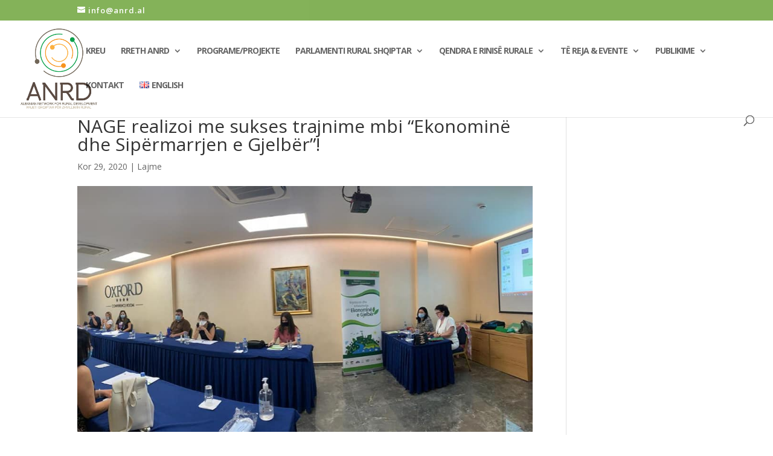

--- FILE ---
content_type: text/html; charset=UTF-8
request_url: https://anrd.al/lajme/nage-realizoi-me-sukses-trajnime-mbi-ekonomine-dhe-sipermarrjen-e-gjelber/
body_size: 9076
content:
<!DOCTYPE html>
<html lang="sq">
<head>
	<meta charset="UTF-8" />
<meta http-equiv="X-UA-Compatible" content="IE=edge">
	<link rel="pingback" href="https://anrd.al/xmlrpc.php" />

	<script type="text/javascript">
		document.documentElement.className = 'js';
	</script>

	<script>var et_site_url='https://anrd.al';var et_post_id='8222';function et_core_page_resource_fallback(a,b){"undefined"===typeof b&&(b=a.sheet.cssRules&&0===a.sheet.cssRules.length);b&&(a.onerror=null,a.onload=null,a.href?a.href=et_site_url+"/?et_core_page_resource="+a.id+et_post_id:a.src&&(a.src=et_site_url+"/?et_core_page_resource="+a.id+et_post_id))}
</script><meta name='robots' content='index, follow, max-image-preview:large, max-snippet:-1, max-video-preview:-1' />

	<!-- This site is optimized with the Yoast SEO plugin v23.5 - https://yoast.com/wordpress/plugins/seo/ -->
	<title>NAGE realizoi me sukses trajnime mbi “Ekonominë dhe Sipërmarrjen e Gjelbër”! - ANRD</title>
	<link rel="canonical" href="https://anrd.al/lajme/nage-realizoi-me-sukses-trajnime-mbi-ekonomine-dhe-sipermarrjen-e-gjelber/" />
	<meta property="og:locale" content="sq_AL" />
	<meta property="og:locale:alternate" content="en_GB" />
	<meta property="og:type" content="article" />
	<meta property="og:title" content="NAGE realizoi me sukses trajnime mbi “Ekonominë dhe Sipërmarrjen e Gjelbër”! - ANRD" />
	<meta property="og:description" content="Në javën e tretë dhe të katërt tĕ muajit korrik 2020, në kuadër të projektit ”Rrjetëzim dhe Advokim për Ekonominë e Gjelbër – (NAGE)”, u zhvillua seria e trajnimeve për OSHC-të vendore mbi ” Ekonominë dhe Sipërmarrjen e Gjelbër”, organizuar nga Rrjeti Shqiptar për Zhvillimin Rural. Rreth 40 pjesëmarrës të organizatave të shoqërisë civile, të [&hellip;]" />
	<meta property="og:url" content="https://anrd.al/lajme/nage-realizoi-me-sukses-trajnime-mbi-ekonomine-dhe-sipermarrjen-e-gjelber/" />
	<meta property="og:site_name" content="ANRD" />
	<meta property="article:published_time" content="2020-07-29T07:46:27+00:00" />
	<meta property="article:modified_time" content="2020-08-18T18:07:39+00:00" />
	<meta property="og:image" content="https://anrd.al/wp-content/uploads/2020/07/116103039_2690875761192832_1106357130010059072_n.jpg" />
	<meta property="og:image:width" content="960" />
	<meta property="og:image:height" content="518" />
	<meta property="og:image:type" content="image/jpeg" />
	<meta name="author" content="postime" />
	<meta name="twitter:card" content="summary_large_image" />
	<meta name="twitter:label1" content="Written by" />
	<meta name="twitter:data1" content="postime" />
	<meta name="twitter:label2" content="Est. reading time" />
	<meta name="twitter:data2" content="1 minutë" />
	<script type="application/ld+json" class="yoast-schema-graph">{"@context":"https://schema.org","@graph":[{"@type":"WebPage","@id":"https://anrd.al/lajme/nage-realizoi-me-sukses-trajnime-mbi-ekonomine-dhe-sipermarrjen-e-gjelber/","url":"https://anrd.al/lajme/nage-realizoi-me-sukses-trajnime-mbi-ekonomine-dhe-sipermarrjen-e-gjelber/","name":"NAGE realizoi me sukses trajnime mbi “Ekonominë dhe Sipërmarrjen e Gjelbër”! - ANRD","isPartOf":{"@id":"https://anrd.al/kreu/#website"},"primaryImageOfPage":{"@id":"https://anrd.al/lajme/nage-realizoi-me-sukses-trajnime-mbi-ekonomine-dhe-sipermarrjen-e-gjelber/#primaryimage"},"image":{"@id":"https://anrd.al/lajme/nage-realizoi-me-sukses-trajnime-mbi-ekonomine-dhe-sipermarrjen-e-gjelber/#primaryimage"},"thumbnailUrl":"https://anrd.al/wp-content/uploads/2020/07/116103039_2690875761192832_1106357130010059072_n.jpg","datePublished":"2020-07-29T07:46:27+00:00","dateModified":"2020-08-18T18:07:39+00:00","author":{"@id":"https://anrd.al/kreu/#/schema/person/8eab09f8e6528143c2cf622e9af4b9c4"},"breadcrumb":{"@id":"https://anrd.al/lajme/nage-realizoi-me-sukses-trajnime-mbi-ekonomine-dhe-sipermarrjen-e-gjelber/#breadcrumb"},"inLanguage":"sq","potentialAction":[{"@type":"ReadAction","target":["https://anrd.al/lajme/nage-realizoi-me-sukses-trajnime-mbi-ekonomine-dhe-sipermarrjen-e-gjelber/"]}]},{"@type":"ImageObject","inLanguage":"sq","@id":"https://anrd.al/lajme/nage-realizoi-me-sukses-trajnime-mbi-ekonomine-dhe-sipermarrjen-e-gjelber/#primaryimage","url":"https://anrd.al/wp-content/uploads/2020/07/116103039_2690875761192832_1106357130010059072_n.jpg","contentUrl":"https://anrd.al/wp-content/uploads/2020/07/116103039_2690875761192832_1106357130010059072_n.jpg","width":960,"height":518},{"@type":"BreadcrumbList","@id":"https://anrd.al/lajme/nage-realizoi-me-sukses-trajnime-mbi-ekonomine-dhe-sipermarrjen-e-gjelber/#breadcrumb","itemListElement":[{"@type":"ListItem","position":1,"name":"Home","item":"https://anrd.al/kreu/"},{"@type":"ListItem","position":2,"name":"NAGE realizoi me sukses trajnime mbi “Ekonominë dhe Sipërmarrjen e Gjelbër”!"}]},{"@type":"WebSite","@id":"https://anrd.al/kreu/#website","url":"https://anrd.al/kreu/","name":"ANRD","description":"Albanian Network for Rural Development","potentialAction":[{"@type":"SearchAction","target":{"@type":"EntryPoint","urlTemplate":"https://anrd.al/kreu/?s={search_term_string}"},"query-input":{"@type":"PropertyValueSpecification","valueRequired":true,"valueName":"search_term_string"}}],"inLanguage":"sq"},{"@type":"Person","@id":"https://anrd.al/kreu/#/schema/person/8eab09f8e6528143c2cf622e9af4b9c4","name":"postime","image":{"@type":"ImageObject","inLanguage":"sq","@id":"https://anrd.al/kreu/#/schema/person/image/","url":"https://secure.gravatar.com/avatar/73a3cb7d3fc73f247f4f316cd588b650?s=96&d=mm&r=g","contentUrl":"https://secure.gravatar.com/avatar/73a3cb7d3fc73f247f4f316cd588b650?s=96&d=mm&r=g","caption":"postime"},"url":"https://anrd.al/sq/author/postime/"}]}</script>
	<!-- / Yoast SEO plugin. -->


<link rel="alternate" href="https://anrd.al/lajme/nage-realizoi-me-sukses-trajnime-mbi-ekonomine-dhe-sipermarrjen-e-gjelber/" hreflang="sq" />
<link rel="alternate" href="https://anrd.al/news/nage-successfully-conducted-trainings-on-green-economy-and-entrepreneurship/" hreflang="en" />
<link rel='dns-prefetch' href='//fonts.googleapis.com' />
<link rel="alternate" type="application/rss+xml" title="ANRD &raquo; Prurje" href="https://anrd.al/sq/feed/" />
<link rel="alternate" type="application/rss+xml" title="ANRD &raquo; Prurje për Komentet" href="https://anrd.al/sq/comments/feed/" />
<script type="text/javascript">
/* <![CDATA[ */
window._wpemojiSettings = {"baseUrl":"https:\/\/s.w.org\/images\/core\/emoji\/15.0.3\/72x72\/","ext":".png","svgUrl":"https:\/\/s.w.org\/images\/core\/emoji\/15.0.3\/svg\/","svgExt":".svg","source":{"concatemoji":"https:\/\/anrd.al\/wp-includes\/js\/wp-emoji-release.min.js?ver=6.6.2"}};
/*! This file is auto-generated */
!function(i,n){var o,s,e;function c(e){try{var t={supportTests:e,timestamp:(new Date).valueOf()};sessionStorage.setItem(o,JSON.stringify(t))}catch(e){}}function p(e,t,n){e.clearRect(0,0,e.canvas.width,e.canvas.height),e.fillText(t,0,0);var t=new Uint32Array(e.getImageData(0,0,e.canvas.width,e.canvas.height).data),r=(e.clearRect(0,0,e.canvas.width,e.canvas.height),e.fillText(n,0,0),new Uint32Array(e.getImageData(0,0,e.canvas.width,e.canvas.height).data));return t.every(function(e,t){return e===r[t]})}function u(e,t,n){switch(t){case"flag":return n(e,"\ud83c\udff3\ufe0f\u200d\u26a7\ufe0f","\ud83c\udff3\ufe0f\u200b\u26a7\ufe0f")?!1:!n(e,"\ud83c\uddfa\ud83c\uddf3","\ud83c\uddfa\u200b\ud83c\uddf3")&&!n(e,"\ud83c\udff4\udb40\udc67\udb40\udc62\udb40\udc65\udb40\udc6e\udb40\udc67\udb40\udc7f","\ud83c\udff4\u200b\udb40\udc67\u200b\udb40\udc62\u200b\udb40\udc65\u200b\udb40\udc6e\u200b\udb40\udc67\u200b\udb40\udc7f");case"emoji":return!n(e,"\ud83d\udc26\u200d\u2b1b","\ud83d\udc26\u200b\u2b1b")}return!1}function f(e,t,n){var r="undefined"!=typeof WorkerGlobalScope&&self instanceof WorkerGlobalScope?new OffscreenCanvas(300,150):i.createElement("canvas"),a=r.getContext("2d",{willReadFrequently:!0}),o=(a.textBaseline="top",a.font="600 32px Arial",{});return e.forEach(function(e){o[e]=t(a,e,n)}),o}function t(e){var t=i.createElement("script");t.src=e,t.defer=!0,i.head.appendChild(t)}"undefined"!=typeof Promise&&(o="wpEmojiSettingsSupports",s=["flag","emoji"],n.supports={everything:!0,everythingExceptFlag:!0},e=new Promise(function(e){i.addEventListener("DOMContentLoaded",e,{once:!0})}),new Promise(function(t){var n=function(){try{var e=JSON.parse(sessionStorage.getItem(o));if("object"==typeof e&&"number"==typeof e.timestamp&&(new Date).valueOf()<e.timestamp+604800&&"object"==typeof e.supportTests)return e.supportTests}catch(e){}return null}();if(!n){if("undefined"!=typeof Worker&&"undefined"!=typeof OffscreenCanvas&&"undefined"!=typeof URL&&URL.createObjectURL&&"undefined"!=typeof Blob)try{var e="postMessage("+f.toString()+"("+[JSON.stringify(s),u.toString(),p.toString()].join(",")+"));",r=new Blob([e],{type:"text/javascript"}),a=new Worker(URL.createObjectURL(r),{name:"wpTestEmojiSupports"});return void(a.onmessage=function(e){c(n=e.data),a.terminate(),t(n)})}catch(e){}c(n=f(s,u,p))}t(n)}).then(function(e){for(var t in e)n.supports[t]=e[t],n.supports.everything=n.supports.everything&&n.supports[t],"flag"!==t&&(n.supports.everythingExceptFlag=n.supports.everythingExceptFlag&&n.supports[t]);n.supports.everythingExceptFlag=n.supports.everythingExceptFlag&&!n.supports.flag,n.DOMReady=!1,n.readyCallback=function(){n.DOMReady=!0}}).then(function(){return e}).then(function(){var e;n.supports.everything||(n.readyCallback(),(e=n.source||{}).concatemoji?t(e.concatemoji):e.wpemoji&&e.twemoji&&(t(e.twemoji),t(e.wpemoji)))}))}((window,document),window._wpemojiSettings);
/* ]]> */
</script>
<meta content="Divi v.4.0.10" name="generator"/><style id='wp-emoji-styles-inline-css' type='text/css'>

	img.wp-smiley, img.emoji {
		display: inline !important;
		border: none !important;
		box-shadow: none !important;
		height: 1em !important;
		width: 1em !important;
		margin: 0 0.07em !important;
		vertical-align: -0.1em !important;
		background: none !important;
		padding: 0 !important;
	}
</style>
<link rel='stylesheet' id='wpos-slick-style-css' href='https://anrd.al/wp-content/plugins/wp-logo-showcase-responsive-slider-slider/assets/css/slick.css?ver=3.8.1' type='text/css' media='all' />
<link rel='stylesheet' id='wpls-public-style-css' href='https://anrd.al/wp-content/plugins/wp-logo-showcase-responsive-slider-slider/assets/css/wpls-public.css?ver=3.8.1' type='text/css' media='all' />
<link rel='stylesheet' id='divi-fonts-css' href='https://fonts.googleapis.com/css?family=Open+Sans:300italic,400italic,600italic,700italic,800italic,400,300,600,700,800&#038;subset=latin,latin-ext' type='text/css' media='all' />
<link rel='stylesheet' id='divi-style-css' href='https://anrd.al/wp-content/themes/Divi/style.css?ver=4.0.10' type='text/css' media='all' />
<link rel='stylesheet' id='dashicons-css' href='https://anrd.al/wp-includes/css/dashicons.min.css?ver=6.6.2' type='text/css' media='all' />
<script type="text/javascript" src="https://anrd.al/wp-includes/js/jquery/jquery.min.js?ver=3.7.1" id="jquery-core-js"></script>
<script type="text/javascript" src="https://anrd.al/wp-includes/js/jquery/jquery-migrate.min.js?ver=3.4.1" id="jquery-migrate-js"></script>
<script type="text/javascript" id="et-core-api-spam-recaptcha-js-extra">
/* <![CDATA[ */
var et_core_api_spam_recaptcha = {"site_key":"","page_action":{"action":"nagerealizoimesuksestrajnimembiekonominedhesipermarrjenegjelber"}};
/* ]]> */
</script>
<script type="text/javascript" src="https://anrd.al/wp-content/themes/Divi/core/admin/js/recaptcha.js?ver=6.6.2" id="et-core-api-spam-recaptcha-js"></script>
<link rel="https://api.w.org/" href="https://anrd.al/wp-json/" /><link rel="alternate" title="JSON" type="application/json" href="https://anrd.al/wp-json/wp/v2/posts/8222" /><link rel="EditURI" type="application/rsd+xml" title="RSD" href="https://anrd.al/xmlrpc.php?rsd" />
<meta name="generator" content="WordPress 6.6.2" />
<link rel='shortlink' href='https://anrd.al/?p=8222' />
<link rel="alternate" title="oEmbed (JSON)" type="application/json+oembed" href="https://anrd.al/wp-json/oembed/1.0/embed?url=https%3A%2F%2Fanrd.al%2Flajme%2Fnage-realizoi-me-sukses-trajnime-mbi-ekonomine-dhe-sipermarrjen-e-gjelber%2F" />
<link rel="alternate" title="oEmbed (XML)" type="text/xml+oembed" href="https://anrd.al/wp-json/oembed/1.0/embed?url=https%3A%2F%2Fanrd.al%2Flajme%2Fnage-realizoi-me-sukses-trajnime-mbi-ekonomine-dhe-sipermarrjen-e-gjelber%2F&#038;format=xml" />
<meta name="viewport" content="width=device-width, initial-scale=1.0, maximum-scale=1.0, user-scalable=0" /><link rel="stylesheet" id="et-divi-customizer-global-cached-inline-styles" href="https://anrd.al/wp-content/et-cache/global/et-divi-customizer-global-17678840802184.min.css" onerror="et_core_page_resource_fallback(this, true)" onload="et_core_page_resource_fallback(this)" /></head>
<body data-rsssl=1 class="post-template-default single single-post postid-8222 single-format-standard et_pb_button_helper_class et_fullwidth_nav et_fixed_nav et_show_nav et_secondary_nav_enabled et_primary_nav_dropdown_animation_fade et_secondary_nav_dropdown_animation_fade et_header_style_left et_pb_footer_columns4 et_cover_background et_pb_gutter osx et_pb_gutters3 et_right_sidebar et_divi_theme et-db et_minified_js et_minified_css">
	<div id="page-container">

					<div id="top-header">
			<div class="container clearfix">

			
				<div id="et-info">
				
									<a href="/cdn-cgi/l/email-protection#f49d9a929bb4959a8690da9598"><span id="et-info-email"><span class="__cf_email__" data-cfemail="f1989f979eb1909f8395df909d">[email&#160;protected]</span></span></a>
				
								</div> <!-- #et-info -->

			
				<div id="et-secondary-menu">
								</div> <!-- #et-secondary-menu -->

			</div> <!-- .container -->
		</div> <!-- #top-header -->
		
	
			<header id="main-header" data-height-onload="85">
			<div class="container clearfix et_menu_container">
							<div class="logo_container">
					<span class="logo_helper"></span>
					<a href="https://anrd.al/kreu/">
						<img src="https://anrd.al/wp-content/uploads/2018/04/Webp.net-resizeimage-2.png" alt="ANRD" id="logo" data-height-percentage="83" />
					</a>
				</div>
							<div id="et-top-navigation" data-height="85" data-fixed-height="49">
											<nav id="top-menu-nav">
						<ul id="top-menu" class="nav"><li id="menu-item-6076" class="menu-item menu-item-type-post_type menu-item-object-page menu-item-home menu-item-6076"><a href="https://anrd.al/kreu/">Kreu</a></li>
<li id="menu-item-3858" class="menu-item menu-item-type-post_type menu-item-object-page menu-item-has-children menu-item-3858"><a href="https://anrd.al/rreth-anrd/">Rreth ANRD</a>
<ul class="sub-menu">
	<li id="menu-item-12042" class="menu-item menu-item-type-post_type menu-item-object-page menu-item-12042"><a href="https://anrd.al/stafi/">Stafi</a></li>
	<li id="menu-item-3986" class="menu-item menu-item-type-post_type menu-item-object-page menu-item-3986"><a href="https://anrd.al/historiku/">Historiku</a></li>
	<li id="menu-item-3985" class="menu-item menu-item-type-post_type menu-item-object-page menu-item-3985"><a href="https://anrd.al/asambleja-anrd/">Asambleja e Përgjithshme</a></li>
	<li id="menu-item-3984" class="menu-item menu-item-type-post_type menu-item-object-page menu-item-3984"><a href="https://anrd.al/bordi-anrd/">Bordi</a></li>
	<li id="menu-item-3983" class="menu-item menu-item-type-post_type menu-item-object-page menu-item-3983"><a href="https://anrd.al/anetaret/">Anëtarët</a></li>
	<li id="menu-item-3982" class="menu-item menu-item-type-post_type menu-item-object-page menu-item-3982"><a href="https://anrd.al/anetaresimi-ne-anrd/">Anëtarësimi</a></li>
</ul>
</li>
<li id="menu-item-3861" class="menu-item menu-item-type-post_type menu-item-object-page menu-item-3861"><a href="https://anrd.al/programe-projekte/">Programe/Projekte</a></li>
<li id="menu-item-2655" class="menu-item menu-item-type-post_type menu-item-object-page menu-item-has-children menu-item-2655"><a href="https://anrd.al/parlamenti-rural-shqiptar-2/">Parlamenti Rural Shqiptar</a>
<ul class="sub-menu">
	<li id="menu-item-4002" class="menu-item menu-item-type-post_type menu-item-object-page menu-item-has-children menu-item-4002"><a href="https://anrd.al/parlamenti-i-re-rural/">Parlamenti i I-rë Rural</a>
	<ul class="sub-menu">
		<li id="menu-item-4274" class="menu-item menu-item-type-post_type menu-item-object-page menu-item-4274"><a href="https://anrd.al/mesazhet-kryesore-eventi-lancues-prsh/">Mesazhet kryesore  &#8220;Eventi lancues PRSH&#8221;</a></li>
		<li id="menu-item-4273" class="menu-item menu-item-type-post_type menu-item-object-page menu-item-4273"><a href="https://anrd.al/workshope-rajonale-drejt-nje-agjende-te-re-rurale/">Workshope rajonale &#8220;Drejt një agjende të re rurale&#8221;</a></li>
		<li id="menu-item-4272" class="menu-item menu-item-type-post_type menu-item-object-page menu-item-4272"><a href="https://anrd.al/broshura-parlamenti-i-i-re-rural/">Broshura &#8220;Parlamenti i I-rë Rural&#8221;</a></li>
		<li id="menu-item-4271" class="menu-item menu-item-type-post_type menu-item-object-page menu-item-4271"><a href="https://anrd.al/deklarata-e-perbashket-e-parlamentit-te-i-re-rural/">Deklarata e Përbashkët e Parlamentit Rural</a></li>
		<li id="menu-item-4270" class="menu-item menu-item-type-post_type menu-item-object-page menu-item-4270"><a href="https://anrd.al/deklarate-per-shtyp/">Komunikatë për Shtyp</a></li>
		<li id="menu-item-4269" class="menu-item menu-item-type-post_type menu-item-object-page menu-item-4269"><a href="https://anrd.al/galeria-2/">Galeria</a></li>
	</ul>
</li>
	<li id="menu-item-4001" class="menu-item menu-item-type-post_type menu-item-object-page menu-item-4001"><a href="https://anrd.al/parlamenti-ii-te-rural/">Parlamenti II-të Rural</a></li>
	<li id="menu-item-10859" class="menu-item menu-item-type-post_type menu-item-object-page menu-item-10859"><a href="https://anrd.al/parlamenti-iii-te-rural/">Parlamenti III-të Rural</a></li>
</ul>
</li>
<li id="menu-item-9940" class="menu-item menu-item-type-post_type menu-item-object-page menu-item-has-children menu-item-9940"><a href="https://anrd.al/rural/">QENDRA E RINISË RURALE</a>
<ul class="sub-menu">
	<li id="menu-item-9966" class="menu-item menu-item-type-post_type menu-item-object-page menu-item-9966"><a href="https://anrd.al/rreth-nesh-2/">Rreth Nesh</a></li>
	<li id="menu-item-10080" class="menu-item menu-item-type-post_type menu-item-object-page menu-item-10080"><a href="https://anrd.al/news2/">News</a></li>
	<li id="menu-item-10116" class="menu-item menu-item-type-post_type menu-item-object-page menu-item-10116"><a href="https://anrd.al/galeri2/">Galeri</a></li>
</ul>
</li>
<li id="menu-item-2648" class="menu-item menu-item-type-post_type menu-item-object-page menu-item-has-children menu-item-2648"><a href="https://anrd.al/evente-2/">Të reja &#038; Evente</a>
<ul class="sub-menu">
	<li id="menu-item-4011" class="menu-item menu-item-type-post_type menu-item-object-page menu-item-4011"><a href="https://anrd.al/lajme/">Lajme</a></li>
	<li id="menu-item-4010" class="menu-item menu-item-type-post_type menu-item-object-page menu-item-4010"><a href="https://anrd.al/evente-anrd/">Evente ANRD</a></li>
	<li id="menu-item-4009" class="menu-item menu-item-type-post_type menu-item-object-page menu-item-4009"><a href="https://anrd.al/njerezit-tane/">Njerëzit tanë</a></li>
</ul>
</li>
<li id="menu-item-2656" class="menu-item menu-item-type-post_type menu-item-object-page menu-item-has-children menu-item-2656"><a href="https://anrd.al/publikime/">PUBLIKIME</a>
<ul class="sub-menu">
	<li id="menu-item-10246" class="menu-item menu-item-type-taxonomy menu-item-object-category menu-item-10246"><a href="https://anrd.al/category/leader-resource-box-en/">LEADER RESOURCE BOX</a></li>
</ul>
</li>
<li id="menu-item-2652" class="menu-item menu-item-type-post_type menu-item-object-page menu-item-2652"><a href="https://anrd.al/kontakt/">Kontakt</a></li>
<li id="menu-item-97-en" class="lang-item lang-item-31 lang-item-en lang-item-first menu-item menu-item-type-custom menu-item-object-custom menu-item-97-en"><a href="https://anrd.al/news/nage-successfully-conducted-trainings-on-green-economy-and-entrepreneurship/" hreflang="en-GB" lang="en-GB"><img src="[data-uri]" alt="" width="16" height="11" style="width: 16px; height: 11px;" /><span style="margin-left:0.3em;">English</span></a></li>
</ul>						</nav>
					
					
					
										<div id="et_top_search">
						<span id="et_search_icon"></span>
					</div>
					
					<div id="et_mobile_nav_menu">
				<div class="mobile_nav closed">
					<span class="select_page">Select Page</span>
					<span class="mobile_menu_bar mobile_menu_bar_toggle"></span>
				</div>
			</div>				</div> <!-- #et-top-navigation -->
			</div> <!-- .container -->
			<div class="et_search_outer">
				<div class="container et_search_form_container">
					<form role="search" method="get" class="et-search-form" action="https://anrd.al/kreu/">
					<input type="search" class="et-search-field" placeholder="Search &hellip;" value="" name="s" title="Search for:" />					</form>
					<span class="et_close_search_field"></span>
				</div>
			</div>
		</header> <!-- #main-header -->
			<div id="et-main-area">
	
<div id="main-content">
		<div class="container">
		<div id="content-area" class="clearfix">
			<div id="left-area">
											<article id="post-8222" class="et_pb_post post-8222 post type-post status-publish format-standard has-post-thumbnail hentry category-lajme">
											<div class="et_post_meta_wrapper">
							<h1 class="entry-title">NAGE realizoi me sukses trajnime mbi “Ekonominë dhe Sipërmarrjen e Gjelbër”!</h1>

						<p class="post-meta"><span class="published">Kor 29, 2020</span> | <a href="https://anrd.al/category/lajme/" rel="category tag">Lajme</a></p><img src="https://anrd.al/wp-content/uploads/2020/07/116103039_2690875761192832_1106357130010059072_n.jpg" alt="NAGE realizoi me sukses trajnime mbi “Ekonominë dhe Sipërmarrjen e Gjelbër”!" class="" width='1080' height='675' srcset="https://anrd.al/wp-content/uploads/2020/07/116103039_2690875761192832_1106357130010059072_n.jpg 960w, https://anrd.al/wp-content/uploads/2020/07/116103039_2690875761192832_1106357130010059072_n-480x259.jpg 480w" sizes="(min-width: 0px) and (max-width: 480px) 480px, (min-width: 481px) 960px, 100vw" />
												</div> <!-- .et_post_meta_wrapper -->
				
					<div class="entry-content">
					<div dir="auto">Në javën e tretë dhe të katërt tĕ muajit korrik 2020, në kuadër të projektit ”Rrjetëzim dhe Advokim për Ekonominë e Gjelbër – (NAGE)”, u zhvillua seria e trajnimeve për OSHC-të vendore mbi ” Ekonominë dhe Sipërmarrjen e Gjelbër”, organizuar nga Rrjeti Shqiptar për Zhvillimin Rural.<br />
Rreth 40 pjesëmarrës të organizatave të shoqërisë civile, të rinj, gra, sipërmarrës në fushën e bizneseve të gjelbra e sociale, studentë, si edhe aktivistë të angazhuar në fushën e mjedisit, morën njohuri dhe shkëmbyen ide interesante mbi mundësinë e rrjetëzimit dhe jetësimit të nismave të sipërmarrjeve të gjelbra. Pjesëmarrësit treguan veçanërisht interes mbi hartimin e Planit të biznesit për ngritjen e një start up-i të gjelbër, të cilin e konsideruan si mjaft të dobishëm për të zbatuar idetë e tyre të gjelbra.</div>
<div dir="auto"></div>
<div dir="auto"></div>
<p>Foto nga aktiviteti:</p>

		<style type="text/css">
			#gallery-1 {
				margin: auto;
			}
			#gallery-1 .gallery-item {
				float: left;
				margin-top: 10px;
				text-align: center;
				width: 25%;
			}
			#gallery-1 img {
				border: 2px solid #cfcfcf;
			}
			#gallery-1 .gallery-caption {
				margin-left: 0;
			}
			/* see gallery_shortcode() in wp-includes/media.php */
		</style>
		<div id='gallery-1' class='gallery galleryid-8222 gallery-columns-4 gallery-size-thumbnail'><dl class='gallery-item'>
			<dt class='gallery-icon landscape'>
				<a href='https://anrd.al/wp-content/uploads/2020/07/116060169_2690875794526162_5588996992855029510_n.jpg'><img decoding="async" width="150" height="150" src="https://anrd.al/wp-content/uploads/2020/07/116060169_2690875794526162_5588996992855029510_n-150x150.jpg" class="attachment-thumbnail size-thumbnail" alt="" /></a>
			</dt></dl><dl class='gallery-item'>
			<dt class='gallery-icon landscape'>
				<a href='https://anrd.al/wp-content/uploads/2020/07/115937063_2690875397859535_940176860467321216_o.jpg'><img decoding="async" width="150" height="150" src="https://anrd.al/wp-content/uploads/2020/07/115937063_2690875397859535_940176860467321216_o-150x150.jpg" class="attachment-thumbnail size-thumbnail" alt="" /></a>
			</dt></dl><dl class='gallery-item'>
			<dt class='gallery-icon landscape'>
				<a href='https://anrd.al/wp-content/uploads/2020/07/116103039_2690875761192832_1106357130010059072_n.jpg'><img decoding="async" width="150" height="150" src="https://anrd.al/wp-content/uploads/2020/07/116103039_2690875761192832_1106357130010059072_n-150x150.jpg" class="attachment-thumbnail size-thumbnail" alt="" /></a>
			</dt></dl><dl class='gallery-item'>
			<dt class='gallery-icon landscape'>
				<a href='https://anrd.al/wp-content/uploads/2020/07/116103021_2690875327859542_146836823734885846_o.jpg'><img loading="lazy" decoding="async" width="150" height="150" src="https://anrd.al/wp-content/uploads/2020/07/116103021_2690875327859542_146836823734885846_o-150x150.jpg" class="attachment-thumbnail size-thumbnail" alt="" /></a>
			</dt></dl><br style="clear: both" /><dl class='gallery-item'>
			<dt class='gallery-icon landscape'>
				<a href='https://anrd.al/wp-content/uploads/2020/07/116098468_2690875731192835_1016265980846914656_n.jpg'><img loading="lazy" decoding="async" width="150" height="150" src="https://anrd.al/wp-content/uploads/2020/07/116098468_2690875731192835_1016265980846914656_n-150x150.jpg" class="attachment-thumbnail size-thumbnail" alt="" /></a>
			</dt></dl><dl class='gallery-item'>
			<dt class='gallery-icon landscape'>
				<a href='https://anrd.al/wp-content/uploads/2020/07/116188040_2690875697859505_645123880833999553_n.jpg'><img loading="lazy" decoding="async" width="150" height="150" src="https://anrd.al/wp-content/uploads/2020/07/116188040_2690875697859505_645123880833999553_n-150x150.jpg" class="attachment-thumbnail size-thumbnail" alt="" /></a>
			</dt></dl><dl class='gallery-item'>
			<dt class='gallery-icon landscape'>
				<a href='https://anrd.al/wp-content/uploads/2020/07/115800331_2690875647859510_3060992315438437605_o.jpg'><img loading="lazy" decoding="async" width="150" height="150" src="https://anrd.al/wp-content/uploads/2020/07/115800331_2690875647859510_3060992315438437605_o-150x150.jpg" class="attachment-thumbnail size-thumbnail" alt="" /></a>
			</dt></dl><dl class='gallery-item'>
			<dt class='gallery-icon landscape'>
				<a href='https://anrd.al/wp-content/uploads/2020/07/116052982_2690875591192849_3298402729930500235_o.jpg'><img loading="lazy" decoding="async" width="150" height="150" src="https://anrd.al/wp-content/uploads/2020/07/116052982_2690875591192849_3298402729930500235_o-150x150.jpg" class="attachment-thumbnail size-thumbnail" alt="" /></a>
			</dt></dl><br style="clear: both" /><dl class='gallery-item'>
			<dt class='gallery-icon landscape'>
				<a href='https://anrd.al/wp-content/uploads/2020/07/115998589_2690875524526189_6162577595925328419_o.jpg'><img loading="lazy" decoding="async" width="150" height="150" src="https://anrd.al/wp-content/uploads/2020/07/115998589_2690875524526189_6162577595925328419_o-150x150.jpg" class="attachment-thumbnail size-thumbnail" alt="" /></a>
			</dt></dl><dl class='gallery-item'>
			<dt class='gallery-icon portrait'>
				<a href='https://anrd.al/wp-content/uploads/2020/07/116084787_2690875434526198_7817764644956943021_n.jpg'><img loading="lazy" decoding="async" width="150" height="150" src="https://anrd.al/wp-content/uploads/2020/07/116084787_2690875434526198_7817764644956943021_n-150x150.jpg" class="attachment-thumbnail size-thumbnail" alt="" /></a>
			</dt></dl><dl class='gallery-item'>
			<dt class='gallery-icon landscape'>
				<a href='https://anrd.al/wp-content/uploads/2020/07/116344148_2690875354526206_3157195697473338455_o.jpg'><img loading="lazy" decoding="async" width="150" height="150" src="https://anrd.al/wp-content/uploads/2020/07/116344148_2690875354526206_3157195697473338455_o-150x150.jpg" class="attachment-thumbnail size-thumbnail" alt="" /></a>
			</dt></dl>
			<br style='clear: both' />
		</div>

					</div> <!-- .entry-content -->
					<div class="et_post_meta_wrapper">
										</div> <!-- .et_post_meta_wrapper -->
				</article> <!-- .et_pb_post -->

						</div> <!-- #left-area -->

					</div> <!-- #content-area -->
	</div> <!-- .container -->
	</div> <!-- #main-content -->


			<footer id="main-footer">
				

		
				<div id="footer-bottom">
					<div class="container clearfix">
				<ul class="et-social-icons">

	<li class="et-social-icon et-social-facebook">
		<a href="#" class="icon">
			<span>Facebook</span>
		</a>
	</li>
	<li class="et-social-icon et-social-twitter">
		<a href="#" class="icon">
			<span>Twitter</span>
		</a>
	</li>
	<li class="et-social-icon et-social-google-plus">
		<a href="#" class="icon">
			<span>Google</span>
		</a>
	</li>
	<li class="et-social-icon et-social-rss">
		<a href="https://anrd.al/sq/feed/" class="icon">
			<span>RSS</span>
		</a>
	</li>

</ul><div id="footer-info">ANRD.al 2022 Copyright</div>					</div>	<!-- .container -->
				</div>
			</footer> <!-- #main-footer -->
		</div> <!-- #et-main-area -->


	</div> <!-- #page-container -->

	<!-- Global site tag (gtag.js) - Google Analytics -->
<script data-cfasync="false" src="/cdn-cgi/scripts/5c5dd728/cloudflare-static/email-decode.min.js"></script><script async src="https://www.googletagmanager.com/gtag/js?id=UA-139196374-1"></script>
<script>
  window.dataLayer = window.dataLayer || [];
  function gtag(){dataLayer.push(arguments);}
  gtag('js', new Date());

  gtag('config', 'UA-139196374-1');
</script><script type="text/javascript" id="divi-custom-script-js-extra">
/* <![CDATA[ */
var DIVI = {"item_count":"%d Item","items_count":"%d Items"};
var et_shortcodes_strings = {"previous":"Previous","next":"Next"};
var et_pb_custom = {"ajaxurl":"https:\/\/anrd.al\/wp-admin\/admin-ajax.php","images_uri":"https:\/\/anrd.al\/wp-content\/themes\/Divi\/images","builder_images_uri":"https:\/\/anrd.al\/wp-content\/themes\/Divi\/includes\/builder\/images","et_frontend_nonce":"4eb86e8c48","subscription_failed":"Please, check the fields below to make sure you entered the correct information.","et_ab_log_nonce":"ad37b2a40f","fill_message":"Please, fill in the following fields:","contact_error_message":"Please, fix the following errors:","invalid":"Invalid email","captcha":"Captcha","prev":"Prev","previous":"Previous","next":"Next","wrong_captcha":"You entered the wrong number in captcha.","ignore_waypoints":"no","is_divi_theme_used":"1","widget_search_selector":".widget_search","ab_tests":[],"is_ab_testing_active":"","page_id":"8222","unique_test_id":"","ab_bounce_rate":"5","is_cache_plugin_active":"no","is_shortcode_tracking":"","tinymce_uri":""}; var et_frontend_scripts = {"builderCssContainerPrefix":"#et-boc","builderCssLayoutPrefix":"#et-boc .et-l"};
var et_pb_box_shadow_elements = [];
/* ]]> */
</script>
<script type="text/javascript" src="https://anrd.al/wp-content/themes/Divi/js/custom.min.js?ver=4.0.10" id="divi-custom-script-js"></script>
<script type="text/javascript" src="https://anrd.al/wp-content/themes/Divi/core/admin/js/common.js?ver=4.0.10" id="et-core-common-js"></script>
<script defer src="https://static.cloudflareinsights.com/beacon.min.js/vcd15cbe7772f49c399c6a5babf22c1241717689176015" integrity="sha512-ZpsOmlRQV6y907TI0dKBHq9Md29nnaEIPlkf84rnaERnq6zvWvPUqr2ft8M1aS28oN72PdrCzSjY4U6VaAw1EQ==" data-cf-beacon='{"version":"2024.11.0","token":"658bafe0e94c42f6b4b7d4ec829c23b2","r":1,"server_timing":{"name":{"cfCacheStatus":true,"cfEdge":true,"cfExtPri":true,"cfL4":true,"cfOrigin":true,"cfSpeedBrain":true},"location_startswith":null}}' crossorigin="anonymous"></script>
</body>
</html>
